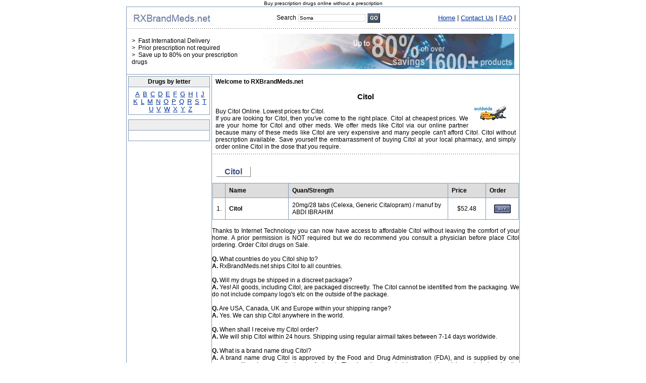

--- FILE ---
content_type: text/html; charset=UTF-8
request_url: http://www.rxbrandmeds.net/buy/online/Citol.shtml
body_size: 15656
content:
<!DOCTYPE HTML SYSTEM><html><head><meta http-equiv="Content-Type" content="text/html; charset=utf-8"><meta http-equiv="Content-Language" content="en"><meta name="viewport" content="width=device-width, initial-scale=1.0"><title>Citol without prescription. Buy Citol online. Cheap prices for Citol</title><meta name="description" content="No rx Citol, Buy Citol online Citol prescription drugs without a prior prescription."><meta name="keywords" content="No rx Citol, online Citol pharmacy, Citol drugs, online Citol drugs, buy Citol, cheap Citol, Citol prescription, Citol without prescription, online medicine, Citol international pharmacy, foreign pharmacy Citol, internet Citol pharmacy, internet Citol drugstore, prescription Citol medicine"><link rel="SHORTCUT ICON" href="/favicon.ico">
<link href="/def.css" rel="stylesheet" type="text/css">
</head>
<body topmargin="0" leftmargin="0" bgcolor="#ffffff">
<table align="center" border="0" cellpadding="0" cellspacing="0" height="100%" width="780">
	<tbody>
        <tr>
		  <td colspan="5" class="smaltxt"><center>Buy prescription drugs online without a prescription</center></td>
        </tr>
	    <tr>
<td colspan="5" height="52">
		<table class="tt" border="0" cellpadding="0" cellspacing="0" height="100%" width="780">
			<tbody><tr>
				<td bgcolor="#839bb5" height="1"><img src="/img/sp.gif" height="1" width="1" alt=""></td>
       </tr>
			<tr>
				<td><img src="/img/sp.gif" height="2" width="2"></td>
			</tr>
<tr>
<td>
	<table border="0" cellpadding="5" cellspacing="0" width="100%">
		<tbody><tr>
			<td><img src="/img/logo.jpg" height="30" width="170" alt="Prescription drugs"></td>
			<td align="center">
<table border="0" cellpadding="2" cellspacing="0">
<form name="SearchDrugs" method="get" action="/search.php?query=n" target="_blank">
<tbody><tr>
<td>&nbsp;</td>
<td>Search</td>
<td><input name="n" value="Soma" size="20" class="tb" type="text"></td>
<td><input src="/img/bgo.gif" name="GO" border="0" type="image"></td>
</tr>
</tbody>
</form>
</table>
		</td>
		<td align="right">
			<table border="0" cellpadding="2" cellspacing="0">
				<tbody><tr>
					<td><a href="/" class="mu">Home</a></td>
					<td>|</td>
					<td><a href="/contact.shtml" class="mu">Contact Us</a></td>
					<td>|</td>
					<td><a href="/faq.shtml" class="mu">FAQ</a></td>
					<td>|</td>
					</tr>
					</tbody></table>
		</td>
	</tr>
</tbody></table>
</td>
</tr>
<tr>
  <td background="/img/bdl.gif" bgcolor="#9999cc"><img src="/img/sp.gif" alt="" height="1" width="1" alt=""></td>
</tr>
<tr>
<td width="780">
	<table border="0" cellpadding="10" cellspacing="0" width="100%">
<tbody><tr>
<td width="271" align="left">>&nbsp; Fast International Delivery<br>>&nbsp; Prior prescription not required<br>>&nbsp; Save up to 80% on your prescription drugs</td>
<td width="509"><a href="/"><img src="/img/03.jpg" border="0" height="70" width="509" alt="No RX"></a></td>
</tr>
</tbody></table>
</td>
</tr>
<tr>
<td bgcolor="#839bb5"><img src="/img/sp.gif" height="1" width="1" alt=""></td>
</tr>
</tbody></table>
</td>
		    </tr>
	<tr>
  	<td rowspan="4" bgcolor="#839bb5" width="1"><img src="/img/sp.gif" height="1" width="1" alt="without prescription"></td>
<td align="left" valign="top" width="168">
	<table border="0" cellpadding="3" cellspacing="0" width="100%">
		<tbody><tr>
			<td>
			<table border="0" cellpadding="0" cellspacing="0" width="100%">
			<tbody><tr>
			<td>
			<table border="0" cellpadding="1" cellspacing="0" height="100%" width="100%">
			<tbody><tr>
			<td bgcolor="#839bb5" height="1">
			<table border="0" cellpadding="0" cellspacing="0" height="100%" width="100%">
			<tbody><tr>
			<td align="center" bgcolor="#eeeeee" height="20">
<table border="0" cellpadding="2" cellspacing="0">
	<tbody><tr>
		<td>&nbsp;</td>
		<td><b>Drugs by letter</b></td>
		<td>&nbsp;</td>
	</tr>
</tbody></table>														
	</td>
	</tr>
	<tr>
	<td bgcolor="#839bb5" height="1"><img src="/img/sp.gif" alt="" height="1" width="1"></td>
	</tr>
	<tr>
	<td bgcolor="#ffffff" height="20">
	<table border="0" cellpadding="1" cellspacing="0" width="100%">
	<tbody><tr>
	<td>
	<table border="0" cellpadding="0" cellspacing="0" width="158">
	<tbody><tr>
	<td colspan="2" height="5"><img src="/img/sp.gif" height="2" width="2"></td>
	</tr>
	<tr>
	<td align="center" valign="middle" width="6">&nbsp;</td>
	<td align="center" width="152">
<a href="/drugs/l/A.htm" class="mu" title="Letter A">A</a>&nbsp;
<a href="/drugs/l/B.htm" class="mu" title="Letter B">B</a>&nbsp;
<a href="/drugs/l/C.htm" class="mu" title="Letter C">C</a>&nbsp;
<a href="/drugs/l/D.htm" class="mu" title="Letter D">D</a>&nbsp;
<a href="/drugs/l/E.htm" class="mu" title="Letter E">E</a>&nbsp;
<a href="/drugs/l/F.htm" class="mu" title="Letter F">F</a>&nbsp;
<a href="/drugs/l/G.htm" class="mu" title="Letter G">G</a>&nbsp;
<a href="/drugs/l/H.htm" class="mu" title="Letter H">H</a>&nbsp;
<a href="/drugs/l/I.htm" class="mu" title="Letter I">I</a>&nbsp;
<a href="/drugs/l/J.htm" class="mu" title="Letter J">J</a>&nbsp;
<a href="/drugs/l/K.htm" class="mu" title="Letter K">K</a>&nbsp;
<a href="/drugs/l/L.htm" class="mu" title="Letter L">L</a>&nbsp;
<a href="/drugs/l/M.htm" class="mu" title="Letter M">M</a>&nbsp;
<a href="/drugs/l/N.htm" class="mu" title="Letter N">N</a>&nbsp;
<a href="/drugs/l/O.htm" class="mu" title="Letter O">O</a>&nbsp;
<a href="/drugs/l/P.htm" class="mu" title="Letter P">P</a>&nbsp;
<a href="/drugs/l/Q.htm" class="mu" title="Letter Q">Q</a>&nbsp;
<a href="/drugs/l/R.htm" class="mu" title="Letter R">R</a>&nbsp;
<a href="/drugs/l/S.htm" class="mu" title="Letter S">S</a>&nbsp;
<a href="/drugs/l/T.htm" class="mu" title="Letter T">T</a>&nbsp;
<a href="/drugs/l/U.htm" class="mu" title="Letter U">U</a>&nbsp;
<a href="/drugs/l/V.htm" class="mu" title="Letter V">V</a>&nbsp;
<a href="/drugs/l/W.htm" class="mu" title="Letter W">W</a>&nbsp;
<a href="/drugs/l/X.htm" class="mu" title="Letter X">X</a>&nbsp;
<a href="/drugs/l/Y.htm" class="mu" title="Letter Y">Y</a>&nbsp;
<a href="/drugs/l/Z.htm" class="mu" title="Letter Z">Z</a>



			</td>
			</tr>
                          <tr>
                        <td colspan="2" align="center" height="2" valign="middle"><img src="/img/sp.gif" alt="" height="1" width="1"></td>
		            </tr>
	                        </tbody></table>
												</td>
                      </tr>
		        </tbody></table>
									</td>
		</tr>
	            </tbody></table>
						</td>
          </tr>
	<tr>
            <td height="1"><img src="/img/sp.gif" alt="" height="1" width="1"></td>
					</tr>
	      </tbody></table>
			</td>
	    </tr>
	  </tbody></table>
	</td>
	</tr>
<tr><td><table border="0" cellpadding="0" cellspacing="0" width="100%">
<tbody><tr><td><table border="0" cellpadding="1" cellspacing="0" width="100%">
<tbody><tr><td bgcolor="#839bb5" height="1"><table border="0" cellpadding="0" cellspacing="0" height="100%" width="100%">
<tbody><tr><td align="center" bgcolor="#eeeeee" height="20">
</td></tr>
<tr><td bgcolor="#839bb5" height="1">
  <img src="/img/sp.gif" alt=" " height="1" width="1"></td></tr>
<tr><td bgcolor="#ffffff" height="20"><table border="0" cellpadding="1" cellspacing="0" width="100%">
<tbody><tr><td><table border="0" cellpadding="0" cellspacing="0" width="158">
<tbody><tr><td colspan="3" height="5">
  <img src="/img/sp.gif" alt="" height="2" width="2"></td></tr>



</tbody></table></td></tr></tbody></table></td></tr></tbody></table></td></tr><tr>
<td height="1">
<img src="/img/sp.gif" alt="" height="1" width="1"></td>
</tr></tbody></table></td></tr></tbody></table></td></tr>
</tbody></table>
<br>
</td>
  <td bgcolor="#839bb5" width="1"><img height="5" width="1" alt="buy without prescription"></td>


<td align="left" valign="top" width="609">      <table border="0" cellpadding="0" cellspacing="0">        <tbody><tr>          <td valign="top">             <table border="0" cellpadding="0" cellspacing="0" width="100%">              <tbody>              <tr>                <td>                  <table border="0" cellpadding="7" cellspacing="0" width="100%">                    <tbody>                    <tr>                      <td style="text-align: justify;" height="120">                         <h1>Welcome to RXBrandMeds.net</h1>                        <br><br><center><h2>Citol</h2></center><img hspace=5 src="/img/worldwide.gif" border="0" height="39" width="84" align=right vspace=5 alt="buy without prescription">                        <br>Buy Citol Online. Lowest prices for Citol.<br>If you are looking for Citol, then you've come to the right place. Citol at cheapest prices. We are your home for Citol and other meds. We offer meds like Citol via our online partner because many of these meds like Citol are very expensive and many people can't afford Citol. Citol without prescription available. Save yourself the embarrassment of buying Citol at your local pharmacy, and simply order online Citol in the dose that you require.                        </td>                    </tr>                    </tbody>                  </table>                </td>              </tr>              <tr>                <td background="/img/bdl.gif" height="1"> <img src="/img/sp.gif" alt="" height="1" width="1"></td>              </tr>              <tr>                 <td> <br><p>&nbsp;&nbsp;&nbsp;<b class="brand">&nbsp;&nbsp;&nbsp;Citol&nbsp;&nbsp;&nbsp;</b></p>      <table border="0" cellpadding="7" cellspacing="1" width="100%" class="tabl">        <tbody><tr><td bgcolor="#DDDDDD" width="10"><strong>&nbsp;</strong></td><td bgcolor="#DDDDDD" width="110"><strong>Name</strong></td><td bgcolor="#DDDDDD" width="300"><strong>Quan/Strength</strong></td><td bgcolor="#DDDDDD" width="60"><strong>Price</strong></td><td bgcolor="#DDDDDD" width="50"><strong>Order</strong></td></tr><tr bgcolor="#FFFFFF">
<td>1.</td><td><strong>Citol</strong></td>
<td>20mg/28 tabs (Celexa, Generic Citalopram) / manuf by ABDI IBRAHIM</td>
<td vAlign=center align=middle>$52.48</td>
<td vAlign=center align=middle><a href=/out.php?https://www.rxgoldmeds.com rel="nofollow" title="Citol" target="_blank"><img src=/img/by.jpg border=0 alt="Citol without prescription"></a></td>
</tr>
</tbody></table>                </td>              </tr>              </tbody>            </table>  </td></tr>  <tr>  <td align="justify"><br> Thanks to Internet Technology you can now have access to affordable Citol without leaving the comfort of your home. A prior permission is NOT required but we do recommend you consult a physician before place Citol ordering. Order Citol drugs on Sale.<br><br> <b>Q.</b> What countries do you Citol ship to?<br> <b>A.</b> RxBrandMeds.net ships Citol to all countries.<br><br> <b>Q.</b> Will my drugs be shipped in a discreet package?<br> <b>A.</b> Yes! All goods, including Citol, are packaged discreetly. The Citol cannot be identified from the packaging. We do not include company logo's etc on the outside of the package.<br><br> <b>Q.</b> Are USA, Canada, UK and Europe within your shipping range?<br> <b>A.</b> Yes. We can ship Citol anywhere in the world.<br><br> <b>Q.</b> When shall I receive my Citol order?<br> <b>A.</b> We will ship Citol within 24 hours. Shipping using regular airmail takes between 7-14 days worldwide.<br><br> <b>Q.</b> What is a brand name drug Citol?<br> <b>A.</b> A brand name drug Citol is approved by the Food and Drug Administration (FDA), and is supplied by one company (the pharmaceutical manufacturer). The drug is protected by a patent and is marketed under the manufacturer's brand name.<br><br></td></tr>  <tr>  <td align="justify"><br> Product Origin: EU (Turkey)<P>This product is able to be sourced and supplied at excellent prices because of favourable cross border currency conversions. All products are authentic brand names and will include a product information insert in English.<P>Medical Information:<P>Citalopram is an antidepressant (selective serotonin reuptake inhibitor-SSRI) used to treat depression. It works by restoring the balance of certain natural substances (neurotransmitters such as serotonin) in the brain. <P>Citalopram may improve your feelings of well-being and energy level.<P>OTHER USES: This section contains uses of this drug that are not listed in the approved professional labeling for the drug but that may be prescribed by your health care professional. Use this drug for a condition that is listed in this section only if it has been so prescribed by your health care professional.<P>This drug is also used to treat other mental conditions (obsessive-compulsive disorder, panic disorder).<P>How to use Citalopram OralRead the Medication Guide provided by your pharmacist before you start using citalopram and each time you get a refill. If you have any questions, consult your doctor or pharmacist.<P>Take this medication once daily in the morning or evening, with or without food or as directed by your doctor. The dosage is based on your medical condition and response to treatment. If you are using the liquid form of this medication, measure the dose carefully using a special measuring device/spoon. Do not use a household spoon because you may not get the correct dose.<P>To reduce your risk of side effects, your doctor may direct you to start taking this drug at a low dose and gradually increase your dose. Follow your doctor's instructions carefully. Do not take more or less medication or take it more frequently than prescribed. Your condition will not improve any faster, and your risk of side effects will increase. Use this medication regularly in order to get the most benefit from it. To help you remember, use it at the same time each day.<P>It is important to continue taking this medication even if you feel well. Do not stop taking this medication without consulting your doctor. Some conditions may become worse when the drug is suddenly stopped. Your dose may need to be gradually decreased.<P>This medication may cause dependence, especially if it has been used regularly for an extended time or if it has been used in high doses. In such cases, withdrawal reactions (e.g., nervousness, headache, numbness, tingling, trouble sleeping, nightmares) may occur if you suddenly stop this drug. To prevent withdrawal when stopping extended/regular treatment with this drug, gradually reduce the dosage as directed. Consult your doctor or pharmacist for more details, and report any withdrawal reactions immediately.<P>It may take 1 to 2 weeks to feel a benefit from this drug and 4 weeks to feel the full benefit of this medication. Tell your doctor if your condition persists or worsens.</td></tr></tbody></table><br>  </td>
<td rowspan="4" align="left" bgcolor="#839bb5" valign="top" width="1">
  <img src="/img/sp.gif" height="50" width="1" alt="prescription"></td>
</tr>

<tr>
  <td colspan="3" background="/img/bdl.gif" bgcolor="#9999cc"><img src="/img/sp.gif" alt="" height="1" width="1"></td>
</tr>

<tr>
<td colspan="3" height="20">
<div class="txtsmall" align="center">
&nbsp; Copyright &copy; Copyright 2000-2019. RXBrandMeds.net<br>
Products mentioned are trademarks of their respective companies<br>
For medical advice, diagnoses, and treatment, consult your doctor.<br>
<a href="/">Drugs without prescription</a>
</div>
</td></tr>

<tr>
<td colspan="3" bgcolor="#839bb5" height="1">
</td>
</tr>

</tbody>
</table>
</body></html>


--- FILE ---
content_type: text/css
request_url: http://www.rxbrandmeds.net/def.css
body_size: 1869
content:
body, p, td {
	font-family: Verdana, Arial, Helvetica, sans-serif;
	font-size:12px;
	color:#000000;
}
li {
	font-family: Verdana, Arial, Helvetica, sans-serif;
	font-size: 12px;
	color: #000000;
	list-style-type: square;
	line-height: 18px;

}
h1 {
	font-family: Verdana, Arial, Helvetica, sans-serif;
	font-size: 12px;
	font-weight: bold;
	color: #000000;
	text-decoration: none;
        maring-top: 0px;
        margin-bottom: 0px;
 	display: inline;
}
h2 {
	font-family: Verdana, Arial, Helvetica, sans-serif;
	font-size: 15px;
	font-weight: bold;
	color: #000000;
	text-decoration: none;
        maring-top: 0px;
        margin-bottom: 0px;
 	display: inline;
}
TD.smaltxt {
	color: #000000;
	padding: 1px;
	margin: 0px;
	font-size: 10px;	
	font-family: Verdana, Arial, Helvetica, sans-serif;
}
.tt {
 border-collapse: collapse;
 border-left: 1px solid #839BB5;
 border-right: 1px solid #839BB5;
 border-top-width: 1;
 border-bottom-width: 1;
}

input.tb {
	font-family: Verdana, Arial, Helvetica, sans-serif;
	font-size: 10px;
	color: #000000;
	border: 1px solid #D6D6D6;


}
select {
	font-family: Verdana, Arial, Helvetica, sans-serif;
	font-size: 10px;
	color: #000000;
	border: 1px solid #000000;
}
a, a:visited, a:active {
	color:#003399;
	text-decoration:underline;
}
a:hover {
	color:#FF9C00;
}
.brand {
  font-size: 12pt;
  color: #374F82;
  background: #FFFFFF;
  border-right: 1px solid gray;
  border-bottom: 1px solid gray;
  padding: .1ex .5ex;
  font-weight: bold;
}
.txtsmall { font-family: Arial, Helvetica, sans-serif; font-size: 9px; color: #000000; font-weight: 400; text-decoration: none; text-transform: none }
a.mu, a.mu:visited, a.mu:active {
	font-size:13px;
	color:#003399;
	text-decoration:underline;
}
a.mu:hover {
	color:#FF9C00;
}
.tabl {
border-width: 1 1 1 1;
border-style: solid;
border-color: #FFFFFF;
background-color: #839bb5;
}
